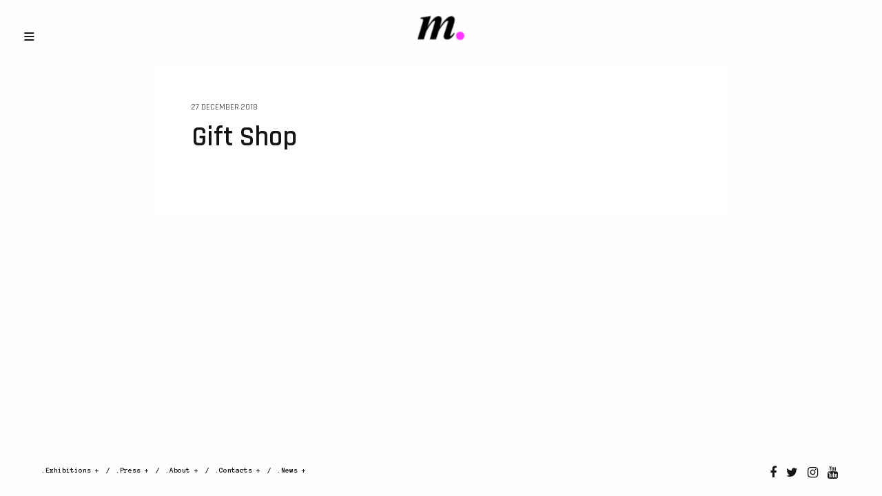

--- FILE ---
content_type: text/css;charset=UTF-8
request_url: https://matteomauro.com/?display_custom_css=css&ver=6.9
body_size: 71
content:
.now_sold {
    background: #000000;
    color: #fff;
    font-size: 16px;
    font-weight: 900;
    padding: 6px 20px;
    position: absolute;
    right: 4px;
    top: 4px;


--- FILE ---
content_type: application/javascript; charset=utf-8
request_url: https://cs.iubenda.com/cookie-solution/confs/js/31012379.js
body_size: -147
content:
_iub.csRC = { consApiKey: 'HYDtn6VrevldpUQrvNU4HeGUygmTGCIU', publicId: 'c4e56f08-edaa-4863-893a-ad21840c4ae4', floatingGroup: false };
_iub.csEnabled = true;
_iub.csPurposes = [4,1,"s"];
_iub.cpUpd = 1698940681;
_iub.csFeatures = {"geolocation_setting":false,"cookie_solution_white_labeling":0,"rejection_recovery":false,"full_customization":false,"multiple_languages":"en-GB","mobile_app_integration":false};
_iub.csT = null;
_iub.googleConsentModeV2 = true;
_iub.totalNumberOfProviders = 2;
